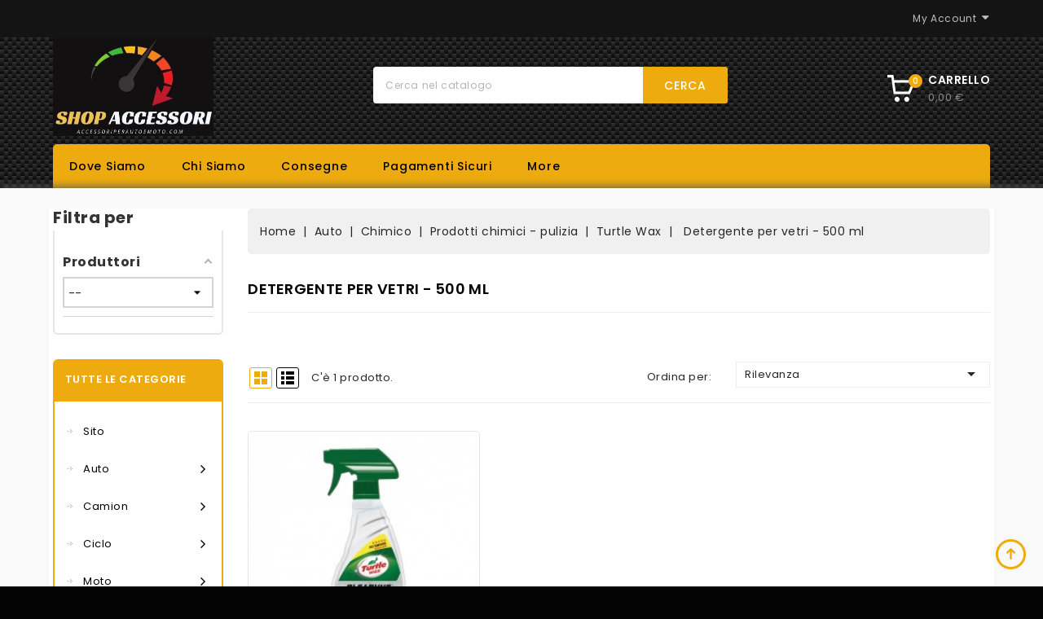

--- FILE ---
content_type: text/css
request_url: https://accessoriperautoemoto.com/modules/amazzingfilter/views/css/front-17.css
body_size: 139
content:
.af_subtitle {
	font-size: 1rem;
}
.dynamic-product-count {
	display: block;
	margin: 0.5em 0 1.5em 0;
}
.relative-container {
	position: relative;
}
.manage-permanent-filters {
	font-size: 12px;
	border: 1px solid;
	text-overflow: ellipsis;
	overflow: hidden;
}
.page-my-account #content .links a.af i {
	height: 0;
}
/* since 3.1.2 */


--- FILE ---
content_type: text/css
request_url: https://accessoriperautoemoto.com/modules/cz_verticalmenu/views/css/cz_verticalmenu.css
body_size: 1950
content:
#left-column #czverticalmenublock,
#right-column #czverticalmenublock{ 
    position: relative;
}
#index #left-column #czverticalmenublock,
#index #right-column #czverticalmenublock { 
	padding-top: 20px;
    margin: -70px 0 0px;
}
#left-column #czverticalmenublock,
#right-column #czverticalmenublock { 
	padding-top: 20px;
    margin: -70px 0 30px;
}
#left-column #czverticalmenublock .block_content,
#right-column #czverticalmenublock .block_content{
	padding: 13px 0 9px;
    border: 2px solid #eeab10;
    background: #fff;
    width: 100%;
    margin: 0 0 30px 0;
    position: relative;
    z-index: 8;
	border-radius: 0 0 6px 6px;
	-webkit-border-radius: 0 0 6px 6px;
}
#left-column #czverticalmenublock .block_content, 
#right-column #czverticalmenublock .block_content {
    display: block !important;
}
#left-column #czverticalmenublock .block_content ul,
#right-column #czverticalmenublock .block_content ul{ margin: 0px; }
#left-column .vertical-menu #czverticalmenublock .block_title, 
#right-column .vertical-menu #czverticalmenublock .block_title {
	color: #fff;
    padding:13px 25px;
    font: 600 14px/24px 'Poppins', sans-serif;
    margin: 0;
    background-color: #eeab10;
    border-color: #eeab10;
    letter-spacing: 0.49px;
    cursor: pointer;
    text-transform: uppercase;
	border-radius: 6px 6px 0 0;
    -webkit-border-radius: 6px 6px 0 0;
}
/*#czverticalmenublock .block_title .dropdown-arrow {
    float: left;
	padding-right: 15px;
}
#czverticalmenublock.open .block_title .dropdown-arrow:before {
    content: "\F0C9";
}
#czverticalmenublock .block_title .dropdown-arrow:before {
    font-family: "FontAwesome";
    content: "\F0C9";
    font-size: 17px;
    font-weight: 500;
    color: #fff;
}*/

#czverticalmenublock .more_menu .more_category{ display: inline-block; text-align: right;  float: right;}
#czverticalmenublock .more_menu .more_category .navbar-toggler{  line-height: 6px; padding: 10px 0; }
#czverticalmenublock .more_menu .fa-icon.remove { display: none; }
#czverticalmenublock .more_menu .fa-icon.add { display: block; }
#czverticalmenublock .more_menu.active .fa-icon.remove {
    display: block;
}
#czverticalmenublock .more_menu .more-menu-link.active .fa-icon.remove { display: block; }
#czverticalmenublock .more_menu .more-menu-link.active .fa-icon.add { display: none; }
#czverticalmenublock .more_menu .fa-icon.add:before {
    font-size: 20px;
}
.verticalmenu_block > ul > li{ position: relative;  margin:0 15px 0 25px;}
.verticalmenu_block > ul > li:last-child {
    border: 0;
}
#left-column .vertical-menu .top-menu li a[data-depth="0"], 
#right-column .vertical-menu .top-menu li a[data-depth="0"] {
	text-transform: capitalize;
    font-size: 13px;
    width: auto;
    font-weight: 400;
    letter-spacing: 0.5px;
    color: #000000;
    line-height: 20px;
    padding: 14px 5px 12px 20px;
    margin: 0;
    border: 0;
}
#left-column .vertical-menu .top-menu li.more_menu a[data-depth="0"], 
#right-column .vertical-menu .top-menu li.more_menu a[data-depth="0"] {
    font-size: 12px;
    font-weight: 600;
    letter-spacing: 0.5px;
    text-transform: uppercase;
    color: #eeab10;
}
#left-column .vertical-menu .top-menu li a[data-depth="0"]:hover , 
#right-column .vertical-menu .top-menu li a[data-depth="0"]:hover { color: #eeab10; background: none; }
.vertical-menu .top-menu li:last-child a[data-depth="0"] {
	border-bottom: 0px;
}
.vertical-menu .top-menu #top_moremenu ul li:last-child a[data-depth="0"] {
	border-bottom: 0px;
}

#top_moremenu {
    display: none;
}
.vertical-menu .top-menu[data-depth="1"] {
    margin: 0.625rem;
}
.vertical-menu .top-menu .sub-menu-arrow:after{
	display: block;
	font-family: "FontAwesome";
	content: "\f105";
	font-size: 18px;
	color: #000000;
	cursor: pointer;
}
#left-column .vertical-menu .top-menu li a[data-depth="0"]:hover .sub-menu-arrow:after, 
#right-column .vertical-menu .top-menu li a[data-depth="0"]:hover .sub-menu-arrow:after {
    color: #eeab10;
}
.vertical-menu .top-menu a:not([data-depth="0"]) {
    display: block;
    padding: 0.625rem;
    color: #acaaa6;
    font-weight: 400;
	font-size: 13px;
}
#left-column .vertical-menu .top-menu a.dropdown-submenu,
#right-column .vertical-menu .top-menu a.dropdown-submenu {
    color: #eeab10;
    text-transform: uppercase;
    font-weight: 500;
    font-size: 13px;
}
#czverticalmenublock .top-menu .sub-menu li>a.dropdown-submenu:before {
    border-top: 1px solid #e6e6e6;
    bottom: -30px;
    content: "";
    float: left;
    height: 2px;
    position: absolute;
    width: 20%;
}
#left-column .vertical-menu .top-menu a.dropdown-submenu:hover,
#right-column .vertical-menu .top-menu a.dropdown-submenu:hover {
    color: #000000;
}
.vertical-menu .top-menu a {
    color: #292929;
    text-transform: capitalize;
    font-weight: 400;
}

.vertical-menu .top-menu a[data-depth="1"],
.vertical-menu .top-menu a[data-depth="2"] {
    padding: 0 0 10px 0;
}
.vertical-menu .top-menu .collapse {
    display: inherit;
}
.vertical-menu .top-menu .sub-menu {
    border: 2px solid #eeab10;
    min-width: 568px;
    margin-left: 0px;
    width: 100%;
    z-index: 10000;
    border-radius: 0;
    display: none;
    top: 0 !important;
    left: 100%;
    background-color: #ffffff;
    padding: 20px 20px 20px 0;
    margin-left: 16px;
    -webkit-border-radius: 4px;
    -moz-border-radius: 4px;
    -ms-border-radius: 4px;
    -o-border-radius: 4px;
    border-radius: 4px;
    transform-origin: left center 0;
    -ms-transform-origin: left center 0;
    -webkit-transform-origin: left center 0;
    display: block !important;
    transform: scale(0, 1);
    -webkit-transform: scale(0, 1);
    -ms-transform: scale(0, 1);
    -o-transform: scale(0, 1);
    -moz-transform: scale(0, 1);
    transform-origin: left center 0;
    -webkit-transition: all 500ms ease 0s;
    -moz-transition: all 500ms ease 0s;
    -o-transition: all 500ms ease 0s;
    transition: all 500ms ease 0s;
    opacity: 0;
    -khtml-opacity: 0;
    -webkit-opacity: 0;
    -moz-opacity: 0;
}
.vertical-menu .top-menu li:hover .sub-menu, 
.vertical-menu .sub-menu li:hover > .collapse {
    -webkit-transform: scale(1, 1);
    -ms-transform: scale(1, 1);
    transform: scale(1, 1);
    opacity: 1;
    filter: alpha(opacity=100);
    -webkit-transition: all 500ms ease 0s;
    -moz-transition: all 500ms ease 0s;
    -o-transition: all 500ms ease 0s;
    transition: all 500ms ease 0s;
    overflow: visible;
}
.vertical-menu .top-menu .sub-menu.collapse {
    display: none;
}

.vertical-menu .top-menu .popover {
    max-width: inherit;
}
.vertical-menu  .top-menu a.dropdown-submenu {
    color: #414141;
    text-transform: capitalize;
    font-weight: 400;
    font-size: 15px;
}
.vertical-menu .top-menu .sub-menu a {
    color: #000;
}
/*#left-column .vertical-menu .top-menu .sub-menu a, 
#right-column .vertical-menu .top-menu .sub-menu a {
    color: #000000;
}
#left-column .vertical-menu .top-menu .sub-menu a:hover, 
#right-column .vertical-menu .top-menu .sub-menu a:hover {
    color: #eeab10;
}*/
.vertical-menu .top-menu a[data-depth="0"]{
	text-transform: capitalize;
    font-size: 13px;
    letter-spacing: 0.5px;
    font-weight: 300;
}
.vertical-menu .top-menu a[data-depth="0"]:hover{
	/*background-color: #fff;*/
}
.vertical-menu .top-menu a[data-depth="0"]:hover,
.vertical-menu .top-menu .sub-menu a:hover{
	color: #2fb5d2;
    text-decoration: none;
}
.vertical-menu .top-menu .sub-menu ul[data-depth="1"] > li {
    float: left;
    margin: 0px 0px 5px 20px;
    min-width: 160px;
}
.vertical-menu .top-menu .menu-images-container img{ max-width: 100%; padding-left: 20px; }

@media (max-width: 1429px) {
	#left-column .vertical-menu .top-menu li.more_menu a[data-depth="0"], 
	#right-column .vertical-menu .top-menu li.more_menu a[data-depth="0"] {
		font-size: 11px;
	}
	.verticalmenu_block > ul > li {
		margin-left: 15px;
	}
	#czverticalmenublock .block_title .dropdown-arrow {
		padding-right: 12px;
	}
	#left-column .vertical-menu #czverticalmenublock .block_title, 
	#right-column .vertical-menu #czverticalmenublock .block_title {
		font-size: 13px;
		padding-left: 15px;
  		padding-right: 15px;
	}
}
